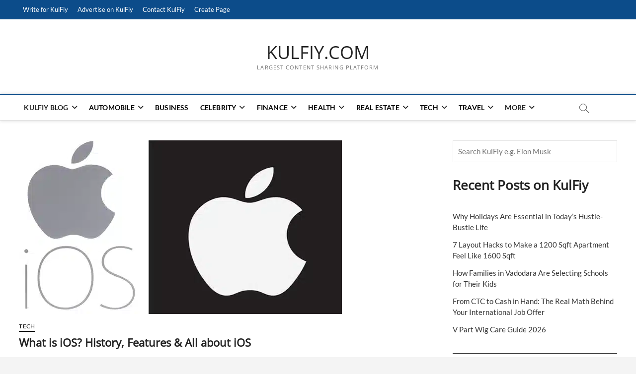

--- FILE ---
content_type: text/html; charset=UTF-8
request_url: https://www.kulfiy.com/wp-admin/admin-ajax.php?action=the_champ_sharing_count&urls%5B%5D=https%3A%2F%2Fwww.kulfiy.com%2Fwhat-is-ios-history-features-all-about-ios%2F
body_size: -207
content:
{"facebook_urls":[["https:\/\/www.kulfiy.com\/what-is-ios-history-features-all-about-ios\/"]],"status":1,"message":{"https:\/\/www.kulfiy.com\/what-is-ios-history-features-all-about-ios\/":{"pinterest":1,"linkedin":0,"twitter":0}}}